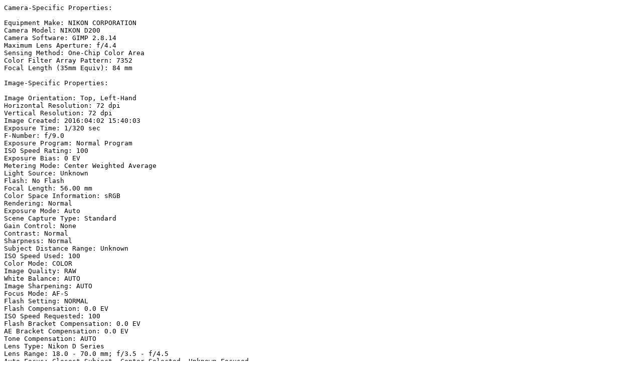

--- FILE ---
content_type: text/plain
request_url: https://oelzant.priv.at/~aoe/images/dcim/2016_03_berne/DSC_0415_rot_exif.txt
body_size: 780
content:
Camera-Specific Properties:

Equipment Make: NIKON CORPORATION
Camera Model: NIKON D200
Camera Software: GIMP 2.8.14
Maximum Lens Aperture: f/4.4
Sensing Method: One-Chip Color Area
Color Filter Array Pattern: 7352
Focal Length (35mm Equiv): 84 mm

Image-Specific Properties:

Image Orientation: Top, Left-Hand
Horizontal Resolution: 72 dpi
Vertical Resolution: 72 dpi
Image Created: 2016:04:02 15:40:03
Exposure Time: 1/320 sec
F-Number: f/9.0
Exposure Program: Normal Program
ISO Speed Rating: 100
Exposure Bias: 0 EV
Metering Mode: Center Weighted Average
Light Source: Unknown
Flash: No Flash
Focal Length: 56.00 mm
Color Space Information: sRGB
Rendering: Normal
Exposure Mode: Auto
Scene Capture Type: Standard
Gain Control: None
Contrast: Normal
Sharpness: Normal
Subject Distance Range: Unknown
ISO Speed Used: 100
Color Mode: COLOR
Image Quality: RAW
White Balance: AUTO
Image Sharpening: AUTO
Focus Mode: AF-S
Flash Setting: NORMAL
Flash Compensation: 0.0 EV
ISO Speed Requested: 100
Flash Bracket Compensation: 0.0 EV
AE Bracket Compensation: 0.0 EV
Tone Compensation: AUTO
Lens Type: Nikon D Series
Lens Range: 18.0 - 70.0 mm; f/3.5 - f/4.5
Auto Focus: Closest Subject, Center Selected, Unknown Focused
Shooting/Bracketing Mode: Single Frame/Off
Color Mode: MODE1
Lighting Type: NATURAL
Noise Reduction: OFF
Camera Actuations: 23438
Image Optimization: NORMAL
Saturation 2: AUTO
Image Generated: 2016:04:01 15:33:17
